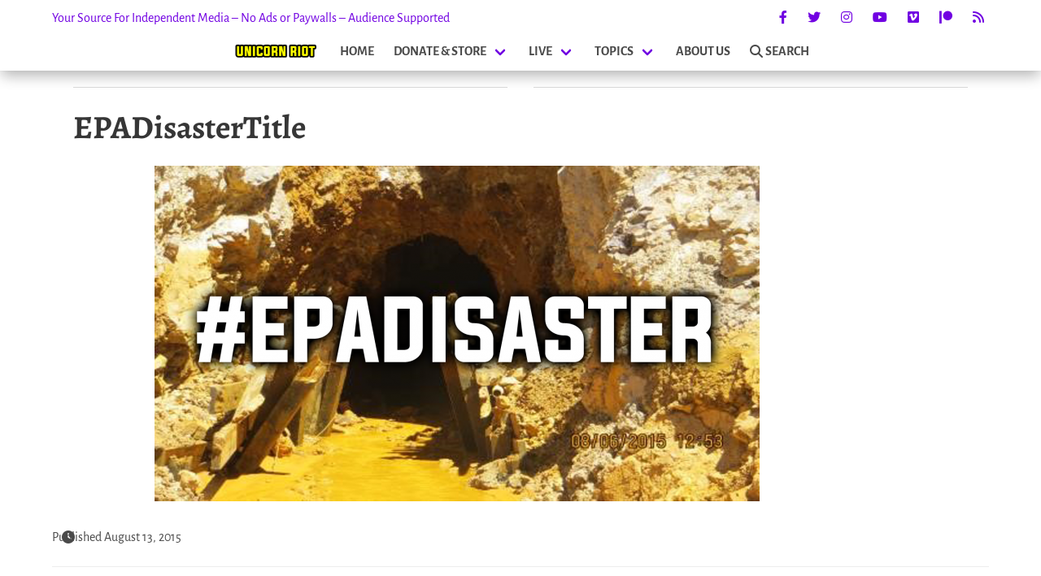

--- FILE ---
content_type: text/html; charset=UTF-8
request_url: https://unicornriot.ninja/wp-admin/admin-ajax.php
body_size: -116
content:
<div class="related-posts-wrapper">
        <div class="container is-narrow">
</div>
    </div>